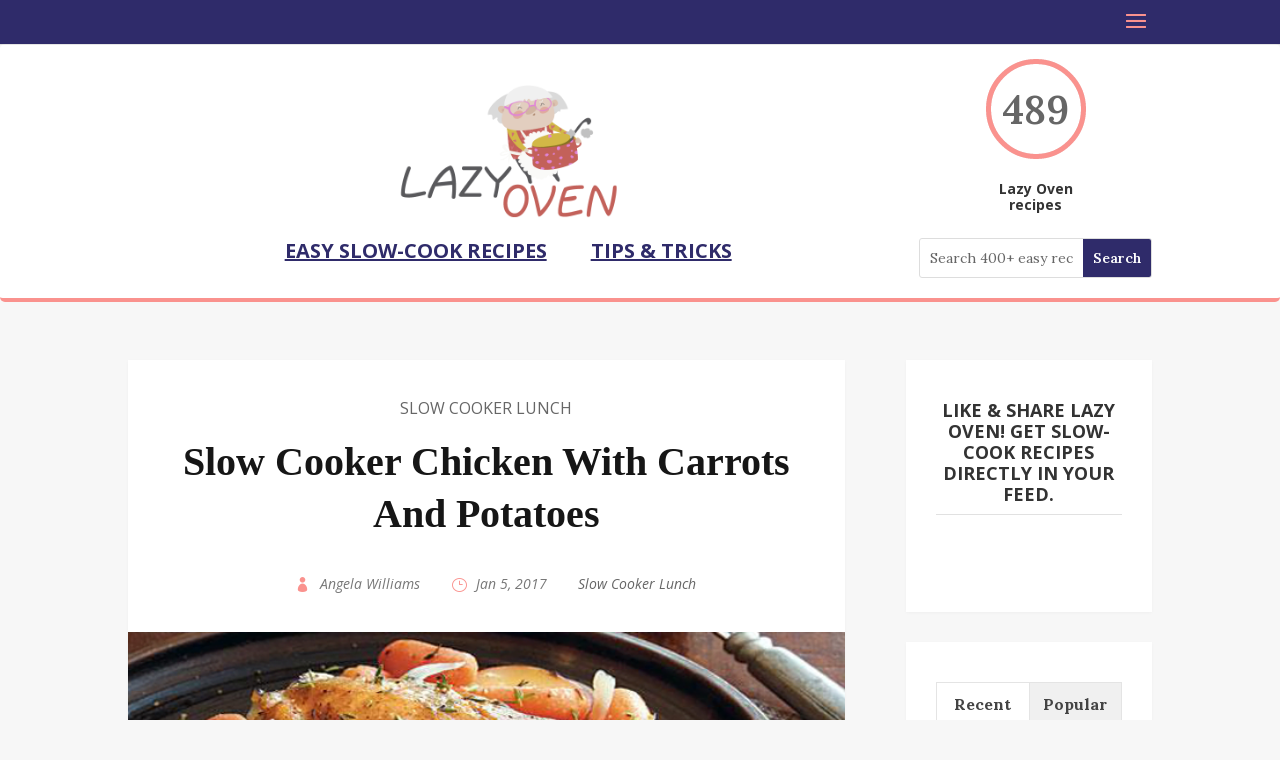

--- FILE ---
content_type: text/html; charset=utf-8
request_url: https://www.google.com/recaptcha/api2/aframe
body_size: 268
content:
<!DOCTYPE HTML><html><head><meta http-equiv="content-type" content="text/html; charset=UTF-8"></head><body><script nonce="6aj0cBTRxMYnl5yLOffkyA">/** Anti-fraud and anti-abuse applications only. See google.com/recaptcha */ try{var clients={'sodar':'https://pagead2.googlesyndication.com/pagead/sodar?'};window.addEventListener("message",function(a){try{if(a.source===window.parent){var b=JSON.parse(a.data);var c=clients[b['id']];if(c){var d=document.createElement('img');d.src=c+b['params']+'&rc='+(localStorage.getItem("rc::a")?sessionStorage.getItem("rc::b"):"");window.document.body.appendChild(d);sessionStorage.setItem("rc::e",parseInt(sessionStorage.getItem("rc::e")||0)+1);localStorage.setItem("rc::h",'1768368657427');}}}catch(b){}});window.parent.postMessage("_grecaptcha_ready", "*");}catch(b){}</script></body></html>